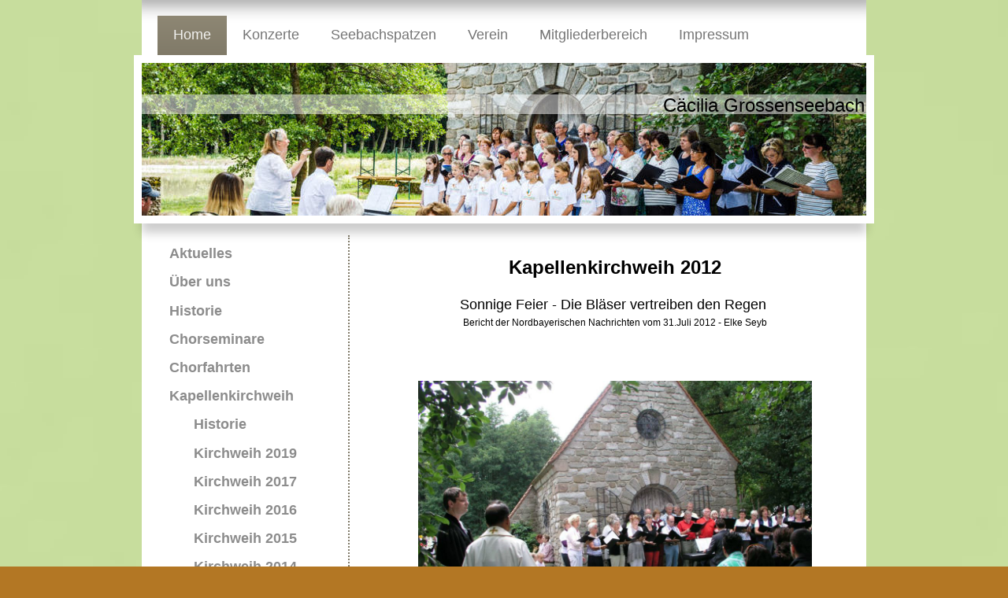

--- FILE ---
content_type: text/html; charset=UTF-8
request_url: https://www.caecilia-grossenseebach.de/home/kapellenkirchweih/kirchweih-2012/
body_size: 9838
content:
<!DOCTYPE html>
<html lang="de"  ><head prefix="og: http://ogp.me/ns# fb: http://ogp.me/ns/fb# business: http://ogp.me/ns/business#">
    <meta http-equiv="Content-Type" content="text/html; charset=utf-8"/>
    <meta name="generator" content="IONOS MyWebsite"/>
        
    <link rel="dns-prefetch" href="//cdn.website-start.de/"/>
    <link rel="dns-prefetch" href="//107.mod.mywebsite-editor.com"/>
    <link rel="dns-prefetch" href="https://107.sb.mywebsite-editor.com/"/>
    <link rel="shortcut icon" href="https://www.caecilia-grossenseebach.de/s/misc/favicon.png?1570248992"/>
        <title>Cäcilia Gesangsverein e.V. - Kirchweih 2012</title>
    <style type="text/css">@media screen and (max-device-width: 1024px) {.diyw a.switchViewWeb {display: inline !important;}}</style>
    <style type="text/css">@media screen and (min-device-width: 1024px) {
            .mediumScreenDisabled { display:block }
            .smallScreenDisabled { display:block }
        }
        @media screen and (max-device-width: 1024px) { .mediumScreenDisabled { display:none } }
        @media screen and (max-device-width: 568px) { .smallScreenDisabled { display:none } }
                @media screen and (min-width: 1024px) {
            .mobilepreview .mediumScreenDisabled { display:block }
            .mobilepreview .smallScreenDisabled { display:block }
        }
        @media screen and (max-width: 1024px) { .mobilepreview .mediumScreenDisabled { display:none } }
        @media screen and (max-width: 568px) { .mobilepreview .smallScreenDisabled { display:none } }</style>
    <meta name="viewport" content="width=device-width, initial-scale=1, maximum-scale=1, minimal-ui"/>

<meta name="format-detection" content="telephone=no"/>
        <meta name="keywords" content="Chor,   Musik,   Singen,   Proben"/>
            <meta name="description" content="Kapellenkirchweih 2012"/>
            <meta name="robots" content="index,follow"/>
        <link href="//cdn.website-start.de/templates/2055/style.css?1763478093678" rel="stylesheet" type="text/css"/>
    <link href="https://www.caecilia-grossenseebach.de/s/style/theming.css?1705935125" rel="stylesheet" type="text/css"/>
    <link href="//cdn.website-start.de/app/cdn/min/group/web.css?1763478093678" rel="stylesheet" type="text/css"/>
<link href="//cdn.website-start.de/app/cdn/min/moduleserver/css/de_DE/common,shoppingbasket?1763478093678" rel="stylesheet" type="text/css"/>
    <link href="//cdn.website-start.de/app/cdn/min/group/mobilenavigation.css?1763478093678" rel="stylesheet" type="text/css"/>
    <link href="https://107.sb.mywebsite-editor.com/app/logstate2-css.php?site=338149181&amp;t=1768722982" rel="stylesheet" type="text/css"/>

<script type="text/javascript">
    /* <![CDATA[ */
var stagingMode = '';
    /* ]]> */
</script>
<script src="https://107.sb.mywebsite-editor.com/app/logstate-js.php?site=338149181&amp;t=1768722982"></script>

    <link href="//cdn.website-start.de/templates/2055/print.css?1763478093678" rel="stylesheet" media="print" type="text/css"/>
    <script type="text/javascript">
    /* <![CDATA[ */
    var systemurl = 'https://107.sb.mywebsite-editor.com/';
    var webPath = '/';
    var proxyName = '';
    var webServerName = 'www.caecilia-grossenseebach.de';
    var sslServerUrl = 'https://www.caecilia-grossenseebach.de';
    var nonSslServerUrl = 'http://www.caecilia-grossenseebach.de';
    var webserverProtocol = 'http://';
    var nghScriptsUrlPrefix = '//107.mod.mywebsite-editor.com';
    var sessionNamespace = 'DIY_SB';
    var jimdoData = {
        cdnUrl:  '//cdn.website-start.de/',
        messages: {
            lightBox: {
    image : 'Bild',
    of: 'von'
}

        },
        isTrial: 0,
        pageId: 418915    };
    var script_basisID = "338149181";

    diy = window.diy || {};
    diy.web = diy.web || {};

        diy.web.jsBaseUrl = "//cdn.website-start.de/s/build/";

    diy.context = diy.context || {};
    diy.context.type = diy.context.type || 'web';
    /* ]]> */
</script>

<script type="text/javascript" src="//cdn.website-start.de/app/cdn/min/group/web.js?1763478093678" crossorigin="anonymous"></script><script type="text/javascript" src="//cdn.website-start.de/s/build/web.bundle.js?1763478093678" crossorigin="anonymous"></script><script type="text/javascript" src="//cdn.website-start.de/app/cdn/min/group/mobilenavigation.js?1763478093678" crossorigin="anonymous"></script><script src="//cdn.website-start.de/app/cdn/min/moduleserver/js/de_DE/common,shoppingbasket?1763478093678"></script>
<script type="text/javascript" src="https://cdn.website-start.de/proxy/apps/static/resource/dependencies/"></script><script type="text/javascript">
                    if (typeof require !== 'undefined') {
                        require.config({
                            waitSeconds : 10,
                            baseUrl : 'https://cdn.website-start.de/proxy/apps/static/js/'
                        });
                    }
                </script><script type="text/javascript" src="//cdn.website-start.de/app/cdn/min/group/pfcsupport.js?1763478093678" crossorigin="anonymous"></script>    <meta property="og:type" content="business.business"/>
    <meta property="og:url" content="https://www.caecilia-grossenseebach.de/home/kapellenkirchweih/kirchweih-2012/"/>
    <meta property="og:title" content="Cäcilia Gesangsverein e.V. - Kirchweih 2012"/>
            <meta property="og:description" content="Kapellenkirchweih 2012"/>
                <meta property="og:image" content="https://www.caecilia-grossenseebach.de/s/img/emotionheader27262303.jpg"/>
        <meta property="business:contact_data:country_name" content="Deutschland"/>
    <meta property="business:contact_data:street_address" content="Föhrenweg 16"/>
    <meta property="business:contact_data:locality" content="Großenseebach"/>
    <meta property="business:contact_data:region" content="300"/>
    <meta property="business:contact_data:email" content="ortrud.guenther@web.de"/>
    <meta property="business:contact_data:postal_code" content="91091"/>
    <meta property="business:contact_data:phone_number" content=" 917"/>
    
    
</head>


<body class="body diyBgActive  cc-pagemode-default diyfeSidebarLeft diy-market-de_DE" data-pageid="418915" id="page-418915">
    
    <div class="diyw">
        <div class="diyweb">
	<div class="diyfeMobileNav">
		
<nav id="diyfeMobileNav" class="diyfeCA diyfeCA2" role="navigation">
    <a title="Navigation aufklappen/zuklappen">Navigation aufklappen/zuklappen</a>
    <ul class="mainNav1"><li class="parent hasSubNavigation"><a data-page-id="287351" href="https://www.caecilia-grossenseebach.de/" class="parent level_1"><span>Home</span></a><span class="diyfeDropDownSubOpener">&nbsp;</span><div class="diyfeDropDownSubList diyfeCA diyfeCA3"><ul class="mainNav2"><li class=" hasSubNavigation"><a data-page-id="296042" href="https://www.caecilia-grossenseebach.de/home/aktuelles/" class=" level_2"><span>Aktuelles</span></a></li><li class=" hasSubNavigation"><a data-page-id="292760" href="https://www.caecilia-grossenseebach.de/home/über-uns/" class=" level_2"><span>Über uns</span></a></li><li class=" hasSubNavigation"><a data-page-id="292803" href="https://www.caecilia-grossenseebach.de/home/historie/" class=" level_2"><span>Historie</span></a><div class="diyfeDropDownSubList diyfeCA diyfeCA3"><ul class="mainNav3"></ul></div></li><li class=" hasSubNavigation"><a data-page-id="293412" href="https://www.caecilia-grossenseebach.de/home/chorseminare/" class=" level_2"><span>Chorseminare</span></a><span class="diyfeDropDownSubOpener">&nbsp;</span><div class="diyfeDropDownSubList diyfeCA diyfeCA3"><ul class="mainNav3"><li class=" hasSubNavigation"><a data-page-id="699507" href="https://www.caecilia-grossenseebach.de/home/chorseminare/2019/" class=" level_3"><span>2019</span></a></li><li class=" hasSubNavigation"><a data-page-id="699510" href="https://www.caecilia-grossenseebach.de/home/chorseminare/2016/" class=" level_3"><span>2016</span></a></li><li class=" hasSubNavigation"><a data-page-id="570409" href="https://www.caecilia-grossenseebach.de/home/chorseminare/2015/" class=" level_3"><span>2015</span></a></li><li class=" hasSubNavigation"><a data-page-id="418507" href="https://www.caecilia-grossenseebach.de/home/chorseminare/2014/" class=" level_3"><span>2014</span></a></li><li class=" hasSubNavigation"><a data-page-id="299003" href="https://www.caecilia-grossenseebach.de/home/chorseminare/2013/" class=" level_3"><span>2013</span></a></li><li class=" hasSubNavigation"><a data-page-id="299031" href="https://www.caecilia-grossenseebach.de/home/chorseminare/2012/" class=" level_3"><span>2012</span></a></li><li class=" hasSubNavigation"><a data-page-id="299032" href="https://www.caecilia-grossenseebach.de/home/chorseminare/2010/" class=" level_3"><span>2010</span></a></li><li class=" hasSubNavigation"><a data-page-id="299038" href="https://www.caecilia-grossenseebach.de/home/chorseminare/2009/" class=" level_3"><span>2009</span></a></li><li class=" hasSubNavigation"><a data-page-id="299043" href="https://www.caecilia-grossenseebach.de/home/chorseminare/2007/" class=" level_3"><span>2007</span></a></li><li class=" hasSubNavigation"><a data-page-id="299050" href="https://www.caecilia-grossenseebach.de/home/chorseminare/2006/" class=" level_3"><span>2006</span></a></li></ul></div></li><li class=" hasSubNavigation"><a data-page-id="293413" href="https://www.caecilia-grossenseebach.de/home/chorfahrten/" class=" level_2"><span>Chorfahrten</span></a><span class="diyfeDropDownSubOpener">&nbsp;</span><div class="diyfeDropDownSubList diyfeCA diyfeCA3"><ul class="mainNav3"><li class=" hasSubNavigation"><a data-page-id="739163" href="https://www.caecilia-grossenseebach.de/home/chorfahrten/nürnberg-2025/" class=" level_3"><span>Nürnberg 2025</span></a></li><li class=" hasSubNavigation"><a data-page-id="700736" href="https://www.caecilia-grossenseebach.de/home/chorfahrten/cadolzburg-2019/" class=" level_3"><span>Cadolzburg 2019</span></a></li><li class=" hasSubNavigation"><a data-page-id="683831" href="https://www.caecilia-grossenseebach.de/home/chorfahrten/dinkelsbühl-2018/" class=" level_3"><span>Dinkelsbühl 2018</span></a></li><li class=" hasSubNavigation"><a data-page-id="615745" href="https://www.caecilia-grossenseebach.de/home/chorfahrten/fulda-2017/" class=" level_3"><span>Fulda 2017</span></a></li><li class=" hasSubNavigation"><a data-page-id="596639" href="https://www.caecilia-grossenseebach.de/home/chorfahrten/weißenohe-2016/" class=" level_3"><span>Weißenohe 2016</span></a></li><li class=" hasSubNavigation"><a data-page-id="458043" href="https://www.caecilia-grossenseebach.de/home/chorfahrten/coburg-2015/" class=" level_3"><span>Coburg 2015</span></a></li><li class=" hasSubNavigation"><a data-page-id="418513" href="https://www.caecilia-grossenseebach.de/home/chorfahrten/würzburg-2014/" class=" level_3"><span>Würzburg 2014</span></a></li><li class=" hasSubNavigation"><a data-page-id="418514" href="https://www.caecilia-grossenseebach.de/home/chorfahrten/dresden-2013/" class=" level_3"><span>Dresden 2013</span></a></li><li class=" hasSubNavigation"><a data-page-id="421722" href="https://www.caecilia-grossenseebach.de/home/chorfahrten/zeil-a-main-2012/" class=" level_3"><span>Zeil a. Main 2012</span></a></li><li class=" hasSubNavigation"><a data-page-id="422302" href="https://www.caecilia-grossenseebach.de/home/chorfahrten/berlin-2011/" class=" level_3"><span>Berlin 2011</span></a></li><li class=" hasSubNavigation"><a data-page-id="480496" href="https://www.caecilia-grossenseebach.de/home/chorfahrten/weimar-2010/" class=" level_3"><span>Weimar 2010</span></a></li><li class=" hasSubNavigation"><a data-page-id="480501" href="https://www.caecilia-grossenseebach.de/home/chorfahrten/sanspareil-2008/" class=" level_3"><span>Sanspareil 2008</span></a></li><li class=" hasSubNavigation"><a data-page-id="480503" href="https://www.caecilia-grossenseebach.de/home/chorfahrten/verona-2006/" class=" level_3"><span>Verona 2006</span></a></li><li class=" hasSubNavigation"><a data-page-id="480504" href="https://www.caecilia-grossenseebach.de/home/chorfahrten/erfurt-2005/" class=" level_3"><span>Erfurt 2005</span></a></li></ul></div></li><li class="parent hasSubNavigation"><a data-page-id="293415" href="https://www.caecilia-grossenseebach.de/home/kapellenkirchweih/" class="parent level_2"><span>Kapellenkirchweih</span></a><span class="diyfeDropDownSubOpener">&nbsp;</span><div class="diyfeDropDownSubList diyfeCA diyfeCA3"><ul class="mainNav3"><li class=" hasSubNavigation"><a data-page-id="310925" href="https://www.caecilia-grossenseebach.de/home/kapellenkirchweih/historie/" class=" level_3"><span>Historie</span></a></li><li class=" hasSubNavigation"><a data-page-id="702786" href="https://www.caecilia-grossenseebach.de/home/kapellenkirchweih/kirchweih-2019/" class=" level_3"><span>Kirchweih 2019</span></a></li><li class=" hasSubNavigation"><a data-page-id="664512" href="https://www.caecilia-grossenseebach.de/home/kapellenkirchweih/kirchweih-2017/" class=" level_3"><span>Kirchweih 2017</span></a></li><li class=" hasSubNavigation"><a data-page-id="594474" href="https://www.caecilia-grossenseebach.de/home/kapellenkirchweih/kirchweih-2016/" class=" level_3"><span>Kirchweih 2016</span></a></li><li class=" hasSubNavigation"><a data-page-id="458200" href="https://www.caecilia-grossenseebach.de/home/kapellenkirchweih/kirchweih-2015/" class=" level_3"><span>Kirchweih 2015</span></a></li><li class=" hasSubNavigation"><a data-page-id="312157" href="https://www.caecilia-grossenseebach.de/home/kapellenkirchweih/kirchweih-2014/" class=" level_3"><span>Kirchweih 2014</span></a></li><li class=" hasSubNavigation"><a data-page-id="312208" href="https://www.caecilia-grossenseebach.de/home/kapellenkirchweih/kirchweih-2013/" class=" level_3"><span>Kirchweih 2013</span></a></li><li class="current hasSubNavigation"><a data-page-id="418915" href="https://www.caecilia-grossenseebach.de/home/kapellenkirchweih/kirchweih-2012/" class="current level_3"><span>Kirchweih 2012</span></a></li></ul></div></li><li class=" hasSubNavigation"><a data-page-id="307199" href="https://www.caecilia-grossenseebach.de/home/kontakt/" class=" level_2"><span>Kontakt</span></a></li></ul></div></li><li class=" hasSubNavigation"><a data-page-id="287781" href="https://www.caecilia-grossenseebach.de/konzerte/" class=" level_1"><span>Konzerte</span></a><span class="diyfeDropDownSubOpener">&nbsp;</span><div class="diyfeDropDownSubList diyfeCA diyfeCA3"><ul class="mainNav2"><li class=" hasSubNavigation"><a data-page-id="739166" href="https://www.caecilia-grossenseebach.de/konzerte/konzerte-2025/" class=" level_2"><span>Konzerte 2025</span></a></li><li class=" hasSubNavigation"><a data-page-id="734897" href="https://www.caecilia-grossenseebach.de/konzerte/konzerte-2024/" class=" level_2"><span>Konzerte 2024</span></a><span class="diyfeDropDownSubOpener">&nbsp;</span><div class="diyfeDropDownSubList diyfeCA diyfeCA3"><ul class="mainNav3"><li class=" hasSubNavigation"><a data-page-id="734898" href="https://www.caecilia-grossenseebach.de/konzerte/konzerte-2024/frühjahr/" class=" level_3"><span>Frühjahr</span></a></li><li class=" hasSubNavigation"><a data-page-id="735223" href="https://www.caecilia-grossenseebach.de/konzerte/konzerte-2024/hannberg/" class=" level_3"><span>Hannberg</span></a></li><li class=" hasSubNavigation"><a data-page-id="734963" href="https://www.caecilia-grossenseebach.de/konzerte/konzerte-2024/nacht-der-chöre/" class=" level_3"><span>Nacht der Chöre</span></a></li><li class=" hasSubNavigation"><a data-page-id="735224" href="https://www.caecilia-grossenseebach.de/konzerte/konzerte-2024/weihnachten/" class=" level_3"><span>Weihnachten</span></a></li></ul></div></li><li class=" hasSubNavigation"><a data-page-id="731671" href="https://www.caecilia-grossenseebach.de/konzerte/konzerte-2023/" class=" level_2"><span>Konzerte 2023</span></a><span class="diyfeDropDownSubOpener">&nbsp;</span><div class="diyfeDropDownSubList diyfeCA diyfeCA3"><ul class="mainNav3"><li class=" hasSubNavigation"><a data-page-id="733097" href="https://www.caecilia-grossenseebach.de/konzerte/konzerte-2023/weihnachten/" class=" level_3"><span>Weihnachten</span></a></li><li class=" hasSubNavigation"><a data-page-id="732671" href="https://www.caecilia-grossenseebach.de/konzerte/konzerte-2023/jubiläum/" class=" level_3"><span>Jubiläum</span></a></li><li class=" hasSubNavigation"><a data-page-id="731672" href="https://www.caecilia-grossenseebach.de/konzerte/konzerte-2023/freies-singen/" class=" level_3"><span>Freies Singen</span></a></li></ul></div></li><li class=" hasSubNavigation"><a data-page-id="729412" href="https://www.caecilia-grossenseebach.de/konzerte/konzerte-2022/" class=" level_2"><span>Konzerte 2022</span></a><span class="diyfeDropDownSubOpener">&nbsp;</span><div class="diyfeDropDownSubList diyfeCA diyfeCA3"><ul class="mainNav3"><li class=" hasSubNavigation"><a data-page-id="729413" href="https://www.caecilia-grossenseebach.de/konzerte/konzerte-2022/peacemakers/" class=" level_3"><span>Peacemakers</span></a></li><li class=" hasSubNavigation"><a data-page-id="729414" href="https://www.caecilia-grossenseebach.de/konzerte/konzerte-2022/adventssingen/" class=" level_3"><span>Adventssingen</span></a></li></ul></div></li><li class=" hasSubNavigation"><a data-page-id="705904" href="https://www.caecilia-grossenseebach.de/konzerte/konzert-2019/" class=" level_2"><span>Konzert 2019</span></a></li><li class=" hasSubNavigation"><a data-page-id="695088" href="https://www.caecilia-grossenseebach.de/konzerte/konzerte-2018/" class=" level_2"><span>Konzerte 2018</span></a><div class="diyfeDropDownSubList diyfeCA diyfeCA3"><ul class="mainNav3"></ul></div></li><li class=" hasSubNavigation"><a data-page-id="670939" href="https://www.caecilia-grossenseebach.de/konzerte/konzerte-2017/" class=" level_2"><span>Konzerte 2017</span></a><div class="diyfeDropDownSubList diyfeCA diyfeCA3"><ul class="mainNav3"></ul></div></li><li class=" hasSubNavigation"><a data-page-id="479750" href="https://www.caecilia-grossenseebach.de/konzerte/konzerte-2016/" class=" level_2"><span>Konzerte 2016</span></a><div class="diyfeDropDownSubList diyfeCA diyfeCA3"><ul class="mainNav3"></ul></div></li><li class=" hasSubNavigation"><a data-page-id="437341" href="https://www.caecilia-grossenseebach.de/konzerte/konzerte-2015/" class=" level_2"><span>Konzerte 2015</span></a><span class="diyfeDropDownSubOpener">&nbsp;</span><div class="diyfeDropDownSubList diyfeCA diyfeCA3"><ul class="mainNav3"><li class=" hasSubNavigation"><a data-page-id="518511" href="https://www.caecilia-grossenseebach.de/konzerte/konzerte-2015/weihnachten/" class=" level_3"><span>Weihnachten</span></a></li><li class=" hasSubNavigation"><a data-page-id="437343" href="https://www.caecilia-grossenseebach.de/konzerte/konzerte-2015/schubert-messe/" class=" level_3"><span>Schubert Messe</span></a></li></ul></div></li><li class=" hasSubNavigation"><a data-page-id="293640" href="https://www.caecilia-grossenseebach.de/konzerte/konzerte-2014/" class=" level_2"><span>Konzerte 2014</span></a><span class="diyfeDropDownSubOpener">&nbsp;</span><div class="diyfeDropDownSubList diyfeCA diyfeCA3"><ul class="mainNav3"><li class=" hasSubNavigation"><a data-page-id="293664" href="https://www.caecilia-grossenseebach.de/konzerte/konzerte-2014/jenkins-requiem/" class=" level_3"><span>Jenkins Requiem</span></a></li><li class=" hasSubNavigation"><a data-page-id="299797" href="https://www.caecilia-grossenseebach.de/konzerte/konzerte-2014/musikalischer-gottesdienst/" class=" level_3"><span>Musikalischer Gottesdienst</span></a></li></ul></div></li><li class=" hasSubNavigation"><a data-page-id="292434" href="https://www.caecilia-grossenseebach.de/konzerte/konzerte-2013/" class=" level_2"><span>Konzerte 2013</span></a></li><li class=" hasSubNavigation"><a data-page-id="293707" href="https://www.caecilia-grossenseebach.de/konzerte/konzerte-2012/" class=" level_2"><span>Konzerte 2012</span></a><span class="diyfeDropDownSubOpener">&nbsp;</span><div class="diyfeDropDownSubList diyfeCA diyfeCA3"><ul class="mainNav3"><li class=" hasSubNavigation"><a data-page-id="297013" href="https://www.caecilia-grossenseebach.de/konzerte/konzerte-2012/benefizkonzert/" class=" level_3"><span>Benefizkonzert</span></a></li><li class=" hasSubNavigation"><a data-page-id="297014" href="https://www.caecilia-grossenseebach.de/konzerte/konzerte-2012/20-jahre-eu/" class=" level_3"><span>20 Jahre EU</span></a></li><li class=" hasSubNavigation"><a data-page-id="297017" href="https://www.caecilia-grossenseebach.de/konzerte/konzerte-2012/klassik-bis-pop/" class=" level_3"><span>Klassik bis Pop</span></a></li><li class=" hasSubNavigation"><a data-page-id="296984" href="https://www.caecilia-grossenseebach.de/konzerte/konzerte-2012/leistungschor/" class=" level_3"><span>Leistungschor</span></a></li></ul></div></li><li class=" hasSubNavigation"><a data-page-id="294303" href="https://www.caecilia-grossenseebach.de/konzerte/konzerte-2011/" class=" level_2"><span>Konzerte 2011</span></a><span class="diyfeDropDownSubOpener">&nbsp;</span><div class="diyfeDropDownSubList diyfeCA diyfeCA3"><ul class="mainNav3"><li class=" hasSubNavigation"><a data-page-id="482807" href="https://www.caecilia-grossenseebach.de/konzerte/konzerte-2011/sommerfest-fidelia/" class=" level_3"><span>Sommerfest Fidelia</span></a></li><li class=" hasSubNavigation"><a data-page-id="482808" href="https://www.caecilia-grossenseebach.de/konzerte/konzerte-2011/landkreis-singen/" class=" level_3"><span>Landkreis - Singen</span></a></li><li class=" hasSubNavigation"><a data-page-id="482810" href="https://www.caecilia-grossenseebach.de/konzerte/konzerte-2011/weihnachten/" class=" level_3"><span>Weihnachten</span></a></li></ul></div></li><li class=" hasSubNavigation"><a data-page-id="294304" href="https://www.caecilia-grossenseebach.de/konzerte/konzerte-2010/" class=" level_2"><span>Konzerte 2010</span></a><span class="diyfeDropDownSubOpener">&nbsp;</span><div class="diyfeDropDownSubList diyfeCA diyfeCA3"><ul class="mainNav3"><li class=" hasSubNavigation"><a data-page-id="482629" href="https://www.caecilia-grossenseebach.de/konzerte/konzerte-2010/jubiläum-2010/" class=" level_3"><span>Jubiläum 2010</span></a></li><li class=" hasSubNavigation"><a data-page-id="482630" href="https://www.caecilia-grossenseebach.de/konzerte/konzerte-2010/weihnachten/" class=" level_3"><span>Weihnachten</span></a></li></ul></div></li><li class=" hasSubNavigation"><a data-page-id="571416" href="https://www.caecilia-grossenseebach.de/konzerte/konzerte-2009/" class=" level_2"><span>Konzerte 2009</span></a><span class="diyfeDropDownSubOpener">&nbsp;</span><div class="diyfeDropDownSubList diyfeCA diyfeCA3"><ul class="mainNav3"><li class=" hasSubNavigation"><a data-page-id="571417" href="https://www.caecilia-grossenseebach.de/konzerte/konzerte-2009/landkreis-singen/" class=" level_3"><span>Landkreis - Singen</span></a></li><li class=" hasSubNavigation"><a data-page-id="571449" href="https://www.caecilia-grossenseebach.de/konzerte/konzerte-2009/weihnachten/" class=" level_3"><span>Weihnachten</span></a></li></ul></div></li><li class=" hasSubNavigation"><a data-page-id="571455" href="https://www.caecilia-grossenseebach.de/konzerte/konzerte-2008/" class=" level_2"><span>Konzerte 2008</span></a><span class="diyfeDropDownSubOpener">&nbsp;</span><div class="diyfeDropDownSubList diyfeCA diyfeCA3"><ul class="mainNav3"><li class=" hasSubNavigation"><a data-page-id="571456" href="https://www.caecilia-grossenseebach.de/konzerte/konzerte-2008/geistliches-konzert/" class=" level_3"><span>Geistliches Konzert</span></a></li><li class=" hasSubNavigation"><a data-page-id="571457" href="https://www.caecilia-grossenseebach.de/konzerte/konzerte-2008/sommerfest-fidelia/" class=" level_3"><span>Sommerfest Fidelia</span></a></li><li class=" hasSubNavigation"><a data-page-id="571458" href="https://www.caecilia-grossenseebach.de/konzerte/konzerte-2008/weihnachten/" class=" level_3"><span>Weihnachten</span></a></li></ul></div></li><li class=" hasSubNavigation"><a data-page-id="571491" href="https://www.caecilia-grossenseebach.de/konzerte/konzerte-2007/" class=" level_2"><span>Konzerte 2007</span></a></li><li class=" hasSubNavigation"><a data-page-id="571536" href="https://www.caecilia-grossenseebach.de/konzerte/konzerte-2006/" class=" level_2"><span>Konzerte 2006</span></a><span class="diyfeDropDownSubOpener">&nbsp;</span><div class="diyfeDropDownSubList diyfeCA diyfeCA3"><ul class="mainNav3"><li class=" hasSubNavigation"><a data-page-id="571564" href="https://www.caecilia-grossenseebach.de/konzerte/konzerte-2006/frühling/" class=" level_3"><span>Frühling</span></a></li><li class=" hasSubNavigation"><a data-page-id="571565" href="https://www.caecilia-grossenseebach.de/konzerte/konzerte-2006/mozart/" class=" level_3"><span>Mozart</span></a></li><li class=" hasSubNavigation"><a data-page-id="571566" href="https://www.caecilia-grossenseebach.de/konzerte/konzerte-2006/advent/" class=" level_3"><span>Advent</span></a></li></ul></div></li><li class=" hasSubNavigation"><a data-page-id="571585" href="https://www.caecilia-grossenseebach.de/konzerte/konzerte-2005/" class=" level_2"><span>Konzerte 2005</span></a></li><li class=" hasSubNavigation"><a data-page-id="571590" href="https://www.caecilia-grossenseebach.de/konzerte/konzerte-1994-2004/" class=" level_2"><span>Konzerte        1994-2004</span></a><span class="diyfeDropDownSubOpener">&nbsp;</span><div class="diyfeDropDownSubList diyfeCA diyfeCA3"><ul class="mainNav3"><li class=" hasSubNavigation"><a data-page-id="571591" href="https://www.caecilia-grossenseebach.de/konzerte/konzerte-1994-2004/jubiläum-1996/" class=" level_3"><span>Jubiläum 1996</span></a></li></ul></div></li></ul></div></li><li class=" hasSubNavigation"><a data-page-id="287787" href="https://www.caecilia-grossenseebach.de/seebachspatzen/" class=" level_1"><span>Seebachspatzen</span></a><span class="diyfeDropDownSubOpener">&nbsp;</span><div class="diyfeDropDownSubList diyfeCA diyfeCA3"><ul class="mainNav2"><li class=" hasSubNavigation"><a data-page-id="291514" href="https://www.caecilia-grossenseebach.de/seebachspatzen/über-uns/" class=" level_2"><span>Über uns</span></a></li><li class=" hasSubNavigation"><a data-page-id="292523" href="https://www.caecilia-grossenseebach.de/seebachspatzen/termine/" class=" level_2"><span>Termine</span></a></li><li class=" hasSubNavigation"><a data-page-id="292547" href="https://www.caecilia-grossenseebach.de/seebachspatzen/unsere-konzerte/" class=" level_2"><span>Unsere Konzerte</span></a><span class="diyfeDropDownSubOpener">&nbsp;</span><div class="diyfeDropDownSubList diyfeCA diyfeCA3"><ul class="mainNav3"><li class=" hasSubNavigation"><a data-page-id="737188" href="https://www.caecilia-grossenseebach.de/seebachspatzen/unsere-konzerte/2024/" class=" level_3"><span>2024</span></a></li><li class=" hasSubNavigation"><a data-page-id="731674" href="https://www.caecilia-grossenseebach.de/seebachspatzen/unsere-konzerte/2023/" class=" level_3"><span>2023</span></a></li><li class=" hasSubNavigation"><a data-page-id="728392" href="https://www.caecilia-grossenseebach.de/seebachspatzen/unsere-konzerte/2022/" class=" level_3"><span>2022</span></a></li><li class=" hasSubNavigation"><a data-page-id="707574" href="https://www.caecilia-grossenseebach.de/seebachspatzen/unsere-konzerte/2019/" class=" level_3"><span>2019</span></a></li><li class=" hasSubNavigation"><a data-page-id="691597" href="https://www.caecilia-grossenseebach.de/seebachspatzen/unsere-konzerte/2018/" class=" level_3"><span>2018</span></a></li><li class=" hasSubNavigation"><a data-page-id="664514" href="https://www.caecilia-grossenseebach.de/seebachspatzen/unsere-konzerte/2017/" class=" level_3"><span>2017</span></a></li><li class=" hasSubNavigation"><a data-page-id="582164" href="https://www.caecilia-grossenseebach.de/seebachspatzen/unsere-konzerte/2016/" class=" level_3"><span>2016</span></a></li><li class=" hasSubNavigation"><a data-page-id="457254" href="https://www.caecilia-grossenseebach.de/seebachspatzen/unsere-konzerte/2015/" class=" level_3"><span>2015</span></a></li><li class=" hasSubNavigation"><a data-page-id="300259" href="https://www.caecilia-grossenseebach.de/seebachspatzen/unsere-konzerte/2014/" class=" level_3"><span>2014</span></a></li><li class=" hasSubNavigation"><a data-page-id="293714" href="https://www.caecilia-grossenseebach.de/seebachspatzen/unsere-konzerte/2013/" class=" level_3"><span>2013</span></a></li></ul></div></li><li class=" hasSubNavigation"><a data-page-id="312760" href="https://www.caecilia-grossenseebach.de/seebachspatzen/kontakt/" class=" level_2"><span>Kontakt</span></a></li></ul></div></li><li class=" hasSubNavigation"><a data-page-id="287788" href="https://www.caecilia-grossenseebach.de/verein/" class=" level_1"><span>Verein</span></a><span class="diyfeDropDownSubOpener">&nbsp;</span><div class="diyfeDropDownSubList diyfeCA diyfeCA3"><ul class="mainNav2"><li class=" hasSubNavigation"><a data-page-id="292804" href="https://www.caecilia-grossenseebach.de/verein/mitglieder/" class=" level_2"><span>Mitglieder</span></a></li><li class=" hasSubNavigation"><a data-page-id="297907" href="https://www.caecilia-grossenseebach.de/verein/mitgliedsbeitrag/" class=" level_2"><span>Mitgliedsbeitrag</span></a></li><li class=" hasSubNavigation"><a data-page-id="739160" href="https://www.caecilia-grossenseebach.de/verein/h-versammlung/" class=" level_2"><span>H.versammlung</span></a></li><li class=" hasSubNavigation"><a data-page-id="717025" href="https://www.caecilia-grossenseebach.de/verein/zelter-plakette/" class=" level_2"><span>Zelter Plakette</span></a></li><li class=" hasSubNavigation"><a data-page-id="717240" href="https://www.caecilia-grossenseebach.de/verein/100-jahre-zeitung/" class=" level_2"><span>100 Jahre Zeitung</span></a></li><li class=" hasSubNavigation"><a data-page-id="296083" href="https://www.caecilia-grossenseebach.de/verein/kontakt/" class=" level_2"><span>Kontakt</span></a></li></ul></div></li><li class=" hasSubNavigation"><a data-page-id="287789" href="https://www.caecilia-grossenseebach.de/mitgliederbereich/" class=" level_1"><span>Mitgliederbereich</span></a><span class="diyfeDropDownSubOpener">&nbsp;</span><div class="diyfeDropDownSubList diyfeCA diyfeCA3"><ul class="mainNav2"><li class=" hasSubNavigation"><a data-page-id="422231" href="https://www.caecilia-grossenseebach.de/mitgliederbereich/chorwochenende-bilder/" class=" level_2"><span>Chorwochenende Bilder</span></a><div class="diyfeDropDownSubList diyfeCA diyfeCA3"><ul class="mainNav3"></ul></div></li><li class=" hasSubNavigation"><a data-page-id="292827" href="https://www.caecilia-grossenseebach.de/mitgliederbereich/chorfahrten-bilder/" class=" level_2"><span>Chorfahrten Bilder</span></a><div class="diyfeDropDownSubList diyfeCA diyfeCA3"><ul class="mainNav3"></ul></div></li><li class=" hasSubNavigation"><a data-page-id="418892" href="https://www.caecilia-grossenseebach.de/mitgliederbereich/feste/" class=" level_2"><span>Feste</span></a><span class="diyfeDropDownSubOpener">&nbsp;</span><div class="diyfeDropDownSubList diyfeCA diyfeCA3"><ul class="mainNav3"><li class=" hasSubNavigation"><a data-page-id="613547" href="https://www.caecilia-grossenseebach.de/mitgliederbereich/feste/weihnachten-2016/" class=" level_3"><span>Weihnachten 2016</span></a></li><li class=" hasSubNavigation"><a data-page-id="613550" href="https://www.caecilia-grossenseebach.de/mitgliederbereich/feste/weihnachten-2014/" class=" level_3"><span>Weihnachten 2014</span></a></li></ul></div></li><li class=" hasSubNavigation"><a data-page-id="738358" href="https://www.caecilia-grossenseebach.de/mitgliederbereich/jhv-s/" class=" level_2"><span>JHV´s</span></a><span class="diyfeDropDownSubOpener">&nbsp;</span><div class="diyfeDropDownSubList diyfeCA diyfeCA3"><ul class="mainNav3"><li class=" hasSubNavigation"><a data-page-id="311178" href="https://www.caecilia-grossenseebach.de/mitgliederbereich/jhv-s/jhv-2006/" class=" level_3"><span>JHV 2006</span></a></li><li class=" hasSubNavigation"><a data-page-id="311130" href="https://www.caecilia-grossenseebach.de/mitgliederbereich/jhv-s/jhv-2007/" class=" level_3"><span>JHV 2007</span></a></li><li class=" hasSubNavigation"><a data-page-id="311070" href="https://www.caecilia-grossenseebach.de/mitgliederbereich/jhv-s/jhv-2008/" class=" level_3"><span>JHV 2008</span></a></li><li class=" hasSubNavigation"><a data-page-id="311002" href="https://www.caecilia-grossenseebach.de/mitgliederbereich/jhv-s/jhv-2009/" class=" level_3"><span>JHV 2009</span></a></li><li class=" hasSubNavigation"><a data-page-id="310935" href="https://www.caecilia-grossenseebach.de/mitgliederbereich/jhv-s/jhv-2010/" class=" level_3"><span>JHV 2010</span></a></li><li class=" hasSubNavigation"><a data-page-id="310845" href="https://www.caecilia-grossenseebach.de/mitgliederbereich/jhv-s/jhv-2011/" class=" level_3"><span>JHV 2011</span></a></li><li class=" hasSubNavigation"><a data-page-id="310804" href="https://www.caecilia-grossenseebach.de/mitgliederbereich/jhv-s/jhv-2012/" class=" level_3"><span>JHV 2012</span></a></li><li class=" hasSubNavigation"><a data-page-id="310772" href="https://www.caecilia-grossenseebach.de/mitgliederbereich/jhv-s/jhv-2013/" class=" level_3"><span>JHV 2013</span></a></li><li class=" hasSubNavigation"><a data-page-id="397765" href="https://www.caecilia-grossenseebach.de/mitgliederbereich/jhv-s/jhv-2014/" class=" level_3"><span>JHV 2014</span></a></li><li class=" hasSubNavigation"><a data-page-id="397745" href="https://www.caecilia-grossenseebach.de/mitgliederbereich/jhv-s/jhv-2015/" class=" level_3"><span>JHV 2015</span></a></li><li class=" hasSubNavigation"><a data-page-id="547015" href="https://www.caecilia-grossenseebach.de/mitgliederbereich/jhv-s/jhv-2016/" class=" level_3"><span>JHV 2016</span></a></li><li class=" hasSubNavigation"><a data-page-id="613408" href="https://www.caecilia-grossenseebach.de/mitgliederbereich/jhv-s/jhv-2017/" class=" level_3"><span>JHV 2017</span></a></li><li class=" hasSubNavigation"><a data-page-id="678150" href="https://www.caecilia-grossenseebach.de/mitgliederbereich/jhv-s/jhv-2018/" class=" level_3"><span>JHV 2018</span></a></li><li class=" hasSubNavigation"><a data-page-id="697063" href="https://www.caecilia-grossenseebach.de/mitgliederbereich/jhv-s/jhv-2019/" class=" level_3"><span>JHV 2019</span></a></li><li class=" hasSubNavigation"><a data-page-id="726834" href="https://www.caecilia-grossenseebach.de/mitgliederbereich/jhv-s/jhv-2022/" class=" level_3"><span>JHV 2022</span></a></li><li class=" hasSubNavigation"><a data-page-id="731673" href="https://www.caecilia-grossenseebach.de/mitgliederbereich/jhv-s/jhv-2023/" class=" level_3"><span>JHV 2023</span></a></li><li class=" hasSubNavigation"><a data-page-id="739156" href="https://www.caecilia-grossenseebach.de/mitgliederbereich/jhv-s/jhv-2025/" class=" level_3"><span>JHV 2025</span></a></li></ul></div></li></ul></div></li><li class=" hasSubNavigation"><a data-page-id="287354" href="https://www.caecilia-grossenseebach.de/impressum/" class=" level_1"><span>Impressum</span></a></li></ul></nav>
	</div>
	<div class="diywebNav diywebNavMain diywebNav1 diywebNavHorizontal">
		<div class="diywebLiveArea">
			<div class="diywebMainGutter">
				<div class="diyfeGE diyfeCA diyfeCA2">
					<div class="diywebGutter">
						<div class="webnavigation"><ul id="mainNav1" class="mainNav1"><li class="navTopItemGroup_1"><a data-page-id="287351" href="https://www.caecilia-grossenseebach.de/" class="parent level_1"><span>Home</span></a></li><li class="navTopItemGroup_2"><a data-page-id="287781" href="https://www.caecilia-grossenseebach.de/konzerte/" class="level_1"><span>Konzerte</span></a></li><li class="navTopItemGroup_3"><a data-page-id="287787" href="https://www.caecilia-grossenseebach.de/seebachspatzen/" class="level_1"><span>Seebachspatzen</span></a></li><li class="navTopItemGroup_4"><a data-page-id="287788" href="https://www.caecilia-grossenseebach.de/verein/" class="level_1"><span>Verein</span></a></li><li class="navTopItemGroup_5"><a data-page-id="287789" href="https://www.caecilia-grossenseebach.de/mitgliederbereich/" class="level_1"><span>Mitgliederbereich</span></a></li><li class="navTopItemGroup_6"><a data-page-id="287354" href="https://www.caecilia-grossenseebach.de/impressum/" class="level_1"><span>Impressum</span></a></li></ul></div>
					</div>
				</div>
			</div>
		</div>
	</div>
	<div class="diywebEmotionHeader">
		<div class="diywebLiveArea">
			<div class="diywebMainGutter diywebPull">
				<div class="diyfeGE">
					<div class="diywebGutter">
						
<style type="text/css" media="all">
.diyw div#emotion-header {
        max-width: 920px;
        max-height: 194px;
                background: #A0A0A0;
    }

.diyw div#emotion-header-title-bg {
    left: 0%;
    top: 20%;
    width: 100%;
    height: 13%;

    background-color: #FFFFFF;
    opacity: 0.50;
    filter: alpha(opacity = 50);
    }
.diyw img#emotion-header-logo {
    left: 1.00%;
    top: 0.00%;
    background: transparent;
                border: 1px solid #CCCCCC;
        padding: 0px;
                display: none;
    }

.diyw div#emotion-header strong#emotion-header-title {
    left: 20%;
    top: 20%;
    color: #000000;
        font: normal normal 24px/120% Helvetica, 'Helvetica Neue', 'Trebuchet MS', sans-serif;
}

.diyw div#emotion-no-bg-container{
    max-height: 194px;
}

.diyw div#emotion-no-bg-container .emotion-no-bg-height {
    margin-top: 21.09%;
}
</style>
<div id="emotion-header" data-action="loadView" data-params="active" data-imagescount="1">
            <img src="https://www.caecilia-grossenseebach.de/s/img/emotionheader27262303.jpg?1765315371.920px.194px" id="emotion-header-img" alt=""/>
            
        <div id="ehSlideshowPlaceholder">
            <div id="ehSlideShow">
                <div class="slide-container">
                                        <div style="background-color: #A0A0A0">
                            <img src="https://www.caecilia-grossenseebach.de/s/img/emotionheader27262303.jpg?1765315371.920px.194px" alt=""/>
                        </div>
                                    </div>
            </div>
        </div>


        <script type="text/javascript">
        //<![CDATA[
                diy.module.emotionHeader.slideShow.init({ slides: [{"url":"https:\/\/www.caecilia-grossenseebach.de\/s\/img\/emotionheader27262303.jpg?1765315371.920px.194px","image_alt":"","bgColor":"#A0A0A0"}] });
        //]]>
        </script>

    
            
        
            
                  	<div id="emotion-header-title-bg"></div>
    
            <strong id="emotion-header-title" style="text-align: left">Cäcilia Grossenseebach</strong>
                    <div class="notranslate">
                <svg xmlns="http://www.w3.org/2000/svg" version="1.1" id="emotion-header-title-svg" viewBox="0 0 920 194" preserveAspectRatio="xMinYMin meet"><text style="font-family:Helvetica, 'Helvetica Neue', 'Trebuchet MS', sans-serif;font-size:24px;font-style:normal;font-weight:normal;fill:#000000;line-height:1.2em;"><tspan x="0" style="text-anchor: start" dy="0.95em">Cäcilia Grossenseebach</tspan></text></svg>
            </div>
            
    
    <script type="text/javascript">
    //<![CDATA[
    (function ($) {
        function enableSvgTitle() {
                        var titleSvg = $('svg#emotion-header-title-svg'),
                titleHtml = $('#emotion-header-title'),
                emoWidthAbs = 920,
                emoHeightAbs = 194,
                offsetParent,
                titlePosition,
                svgBoxWidth,
                svgBoxHeight;

                        if (titleSvg.length && titleHtml.length) {
                offsetParent = titleHtml.offsetParent();
                titlePosition = titleHtml.position();
                svgBoxWidth = titleHtml.width();
                svgBoxHeight = titleHtml.height();

                                titleSvg.get(0).setAttribute('viewBox', '0 0 ' + svgBoxWidth + ' ' + svgBoxHeight);
                titleSvg.css({
                   left: Math.roundTo(100 * titlePosition.left / offsetParent.width(), 3) + '%',
                   top: Math.roundTo(100 * titlePosition.top / offsetParent.height(), 3) + '%',
                   width: Math.roundTo(100 * svgBoxWidth / emoWidthAbs, 3) + '%',
                   height: Math.roundTo(100 * svgBoxHeight / emoHeightAbs, 3) + '%'
                });

                titleHtml.css('visibility','hidden');
                titleSvg.css('visibility','visible');
            }
        }

        
            var posFunc = function($, overrideSize) {
                var elems = [], containerWidth, containerHeight;
                                    elems.push({
                        selector: '#emotion-header-title',
                        overrideSize: true,
                        horPos: 99.68,
                        vertPos: 23.58                    });
                    lastTitleWidth = $('#emotion-header-title').width();
                                                elems.push({
                    selector: '#emotion-header-title-bg',
                    horPos: 0,
                    vertPos: 23.53                });
                                
                containerWidth = parseInt('920');
                containerHeight = parseInt('194');

                for (var i = 0; i < elems.length; ++i) {
                    var el = elems[i],
                        $el = $(el.selector),
                        pos = {
                            left: el.horPos,
                            top: el.vertPos
                        };
                    if (!$el.length) continue;
                    var anchorPos = $el.anchorPosition();
                    anchorPos.$container = $('#emotion-header');

                    if (overrideSize === true || el.overrideSize === true) {
                        anchorPos.setContainerSize(containerWidth, containerHeight);
                    } else {
                        anchorPos.setContainerSize(null, null);
                    }

                    var pxPos = anchorPos.fromAnchorPosition(pos),
                        pcPos = anchorPos.toPercentPosition(pxPos);

                    var elPos = {};
                    if (!isNaN(parseFloat(pcPos.top)) && isFinite(pcPos.top)) {
                        elPos.top = pcPos.top + '%';
                    }
                    if (!isNaN(parseFloat(pcPos.left)) && isFinite(pcPos.left)) {
                        elPos.left = pcPos.left + '%';
                    }
                    $el.css(elPos);
                }

                // switch to svg title
                enableSvgTitle();
            };

                        var $emotionImg = jQuery('#emotion-header-img');
            if ($emotionImg.length > 0) {
                // first position the element based on stored size
                posFunc(jQuery, true);

                // trigger reposition using the real size when the element is loaded
                var ehLoadEvTriggered = false;
                $emotionImg.one('load', function(){
                    posFunc(jQuery);
                    ehLoadEvTriggered = true;
                                        diy.module.emotionHeader.slideShow.start();
                                    }).each(function() {
                                        if(this.complete || typeof this.complete === 'undefined') {
                        jQuery(this).load();
                    }
                });

                                noLoadTriggeredTimeoutId = setTimeout(function() {
                    if (!ehLoadEvTriggered) {
                        posFunc(jQuery);
                    }
                    window.clearTimeout(noLoadTriggeredTimeoutId)
                }, 5000);//after 5 seconds
            } else {
                jQuery(function(){
                    posFunc(jQuery);
                });
            }

                        if (jQuery.isBrowser && jQuery.isBrowser.ie8) {
                var longTitleRepositionCalls = 0;
                longTitleRepositionInterval = setInterval(function() {
                    if (lastTitleWidth > 0 && lastTitleWidth != jQuery('#emotion-header-title').width()) {
                        posFunc(jQuery);
                    }
                    longTitleRepositionCalls++;
                    // try this for 5 seconds
                    if (longTitleRepositionCalls === 5) {
                        window.clearInterval(longTitleRepositionInterval);
                    }
                }, 1000);//each 1 second
            }

            }(jQuery));
    //]]>
    </script>

    </div>

					</div>
				</div>
			</div>
		</div>
	</div>
	<div class="diywebContent">
		<div class="diywebLiveArea">
			<div class="diywebMainGutter">
				<div class="diyfeGridGroup diyfeCA diyfeCA1">
					<div class="diywebMain diyfeGE">
						<div class="diywebGutter">
							
        <div id="content_area">
        	<div id="content_start"></div>
        	
        
        <div id="matrix_978662" class="sortable-matrix" data-matrixId="978662"><div class="n module-type-text diyfeLiveArea "> <p> </p>
<h2 style="text-align: center; font-weight: normal;"><strong><span style="color:#000000;">Kapellenkirchweih 2012</span></strong></h2>
<p> </p>
<h3 style="text-align:center;font-weight:normal;"><span style="color:#000000;">Sonnige Feier - Die Bläser vertreiben den Regen </span></h3>
<div style="text-align:center;"><span style="color:#000000;"><small>Bericht der Nordbayerischen Nachrichten vom 31.Juli 2012 - Elke Seyb</small></span></div>
<p> </p>
<p> </p> </div><div class="n module-type-gallery diyfeLiveArea "> <div class="ccgalerie slideshow clearover" id="slideshow-gallery-10937753" data-jsclass="GallerySlideshow" data-jsoptions="effect: 'random',changeTime: 5000,maxHeight: '375px',navigation: true,startPaused: false">

    <div class="thumb_pro1">
    	<div class="innerthumbnail">
    		<a href="https://www.caecilia-grossenseebach.de/s/cc_images/cache_44328631.jpg" data-is-image="true" target="_blank">    			<img data-width="1024" data-height="768" src="https://www.caecilia-grossenseebach.de/s/cc_images/thumb_44328631.jpg"/>
    		</a>    	</div>
    </div>
        <div class="thumb_pro1">
    	<div class="innerthumbnail">
    		<a href="https://www.caecilia-grossenseebach.de/s/cc_images/cache_44328632.jpg" data-is-image="true" target="_blank">    			<img data-width="681" data-height="540" src="https://www.caecilia-grossenseebach.de/s/cc_images/thumb_44328632.jpg"/>
    		</a>    	</div>
    </div>
        <div class="thumb_pro1">
    	<div class="innerthumbnail">
    		<a href="https://www.caecilia-grossenseebach.de/s/cc_images/cache_44328633.jpg" data-is-image="true" target="_blank">    			<img data-width="945" data-height="722" src="https://www.caecilia-grossenseebach.de/s/cc_images/thumb_44328633.jpg"/>
    		</a>    	</div>
    </div>
        <div class="thumb_pro1">
    	<div class="innerthumbnail">
    		<a href="https://www.caecilia-grossenseebach.de/s/cc_images/cache_44328634.jpg" data-is-image="true" target="_blank">    			<img data-width="1024" data-height="750" src="https://www.caecilia-grossenseebach.de/s/cc_images/thumb_44328634.jpg"/>
    		</a>    	</div>
    </div>
        <div class="thumb_pro1">
    	<div class="innerthumbnail">
    		<a href="https://www.caecilia-grossenseebach.de/s/cc_images/cache_44328636.jpg" data-is-image="true" target="_blank">    			<img data-width="1024" data-height="589" src="https://www.caecilia-grossenseebach.de/s/cc_images/thumb_44328636.jpg"/>
    		</a>    	</div>
    </div>
        <div class="thumb_pro1">
    	<div class="innerthumbnail">
    		<a href="https://www.caecilia-grossenseebach.de/s/cc_images/cache_44328637.jpg" data-is-image="true" target="_blank">    			<img data-width="1024" data-height="768" src="https://www.caecilia-grossenseebach.de/s/cc_images/thumb_44328637.jpg"/>
    		</a>    	</div>
    </div>
        <div class="thumb_pro1">
    	<div class="innerthumbnail">
    		<a href="https://www.caecilia-grossenseebach.de/s/cc_images/cache_44328639.jpg" data-is-image="true" target="_blank">    			<img data-width="963" data-height="768" src="https://www.caecilia-grossenseebach.de/s/cc_images/thumb_44328639.jpg"/>
    		</a>    	</div>
    </div>
        <div class="thumb_pro1">
    	<div class="innerthumbnail">
    		<a href="https://www.caecilia-grossenseebach.de/s/cc_images/cache_44328641.jpg" data-is-image="true" target="_blank">    			<img data-width="813" data-height="606" src="https://www.caecilia-grossenseebach.de/s/cc_images/thumb_44328641.jpg"/>
    		</a>    	</div>
    </div>
        <div class="thumb_pro1">
    	<div class="innerthumbnail">
    		<a href="https://www.caecilia-grossenseebach.de/s/cc_images/cache_44328643.jpg" data-is-image="true" target="_blank">    			<img data-width="1024" data-height="761" src="https://www.caecilia-grossenseebach.de/s/cc_images/thumb_44328643.jpg"/>
    		</a>    	</div>
    </div>
        <div class="thumb_pro1">
    	<div class="innerthumbnail">
    		<a href="https://www.caecilia-grossenseebach.de/s/cc_images/cache_44328645.jpg" data-is-image="true" target="_blank">    			<img data-width="400" data-height="533" src="https://www.caecilia-grossenseebach.de/s/cc_images/thumb_44328645.jpg"/>
    		</a>    	</div>
    </div>
        <div class="thumb_pro1">
    	<div class="innerthumbnail">
    		<a href="https://www.caecilia-grossenseebach.de/s/cc_images/cache_44328647.jpg" data-is-image="true" target="_blank">    			<img data-width="1024" data-height="763" src="https://www.caecilia-grossenseebach.de/s/cc_images/thumb_44328647.jpg"/>
    		</a>    	</div>
    </div>
        <div class="thumb_pro1">
    	<div class="innerthumbnail">
    		<a href="https://www.caecilia-grossenseebach.de/s/cc_images/cache_44328649.jpg" data-is-image="true" target="_blank">    			<img data-width="1024" data-height="768" src="https://www.caecilia-grossenseebach.de/s/cc_images/thumb_44328649.jpg"/>
    		</a>    	</div>
    </div>
        <div class="thumb_pro1">
    	<div class="innerthumbnail">
    		<a href="https://www.caecilia-grossenseebach.de/s/cc_images/cache_44328650.jpg" data-is-image="true" target="_blank">    			<img data-width="966" data-height="768" src="https://www.caecilia-grossenseebach.de/s/cc_images/thumb_44328650.jpg"/>
    		</a>    	</div>
    </div>
        <div class="thumb_pro1">
    	<div class="innerthumbnail">
    		<a href="https://www.caecilia-grossenseebach.de/s/cc_images/cache_44328652.jpg" data-is-image="true" target="_blank">    			<img data-width="1024" data-height="768" src="https://www.caecilia-grossenseebach.de/s/cc_images/thumb_44328652.jpg"/>
    		</a>    	</div>
    </div>
        <div class="thumb_pro1">
    	<div class="innerthumbnail">
    		<a href="https://www.caecilia-grossenseebach.de/s/cc_images/cache_44328654.jpg" data-is-image="true" target="_blank">    			<img data-width="1024" data-height="768" src="https://www.caecilia-grossenseebach.de/s/cc_images/thumb_44328654.jpg"/>
    		</a>    	</div>
    </div>
        <div class="thumb_pro1">
    	<div class="innerthumbnail">
    		<a href="https://www.caecilia-grossenseebach.de/s/cc_images/cache_44328656.jpg" data-is-image="true" target="_blank">    			<img data-width="1024" data-height="735" src="https://www.caecilia-grossenseebach.de/s/cc_images/thumb_44328656.jpg"/>
    		</a>    	</div>
    </div>
    </div>
 </div><div class="n module-type-text diyfeLiveArea "> <p><span style="color:#000000;">Bei den ersten Tönen der Parforcebläser Niederndorf blies der Wind die Regenwolken weg, so dass der Gesangverein Cäcilia Großenseebach bei Sonnenschein seine
Kapellenkirchweih feiern konnte.</span></p>
<p> </p>
<p><span style="color:#000000;">Pfarrer Wolfgang Simon und Reverend James gestalteten die ökumenische Andacht über das Kirchenlied "Geh aus, mein Herz", das die Seebachspatzen im Wechsel mit dem
Erwachsenenchor und den Besuchern vortrugen. Der Posaunenchor Kairlindach begleitete auch dieses Mal wieder die Andacht.</span></p>
<p><span style="color:#000000;">Danach unterhielten die beiden Chöre und die Musikgruppen noch mit musikalischen Beiträgen.</span></p>
<p><br/>
<span style="color:#000000;">Die Seebachspatzen sangen das Lied von der kleinen Hex', die "Fröschebein und Krebs und Fisch kocht".</span></p>
<p> </p>
<p><span style="color:#000000;">Für sein kulinarisches Angebot hatte sich der Gesangverein allerdings nicht aus den nahegelegenen Weiher bedient, sondern selbstgebackene Kuchen und Gegrilltes
vorbereitet. So genossen die zahlreichen Gäste einen schönen Nachmittag bei Musik und Gesprächen.</span></p>
<p> </p> </div></div>
        
        
        </div>
						</div>
					</div>
					<div class="diywebSecondary diyfeGE diyfeCA diyfeCA3">
						<div class="diywebNav diywebNav23 diywebHideOnSmall">
							<div class="diyfeGE">
								<div class="diywebGutter">
									<div class="webnavigation"><ul id="mainNav2" class="mainNav2"><li class="navTopItemGroup_0"><a data-page-id="296042" href="https://www.caecilia-grossenseebach.de/home/aktuelles/" class="level_2"><span>Aktuelles</span></a></li><li class="navTopItemGroup_0"><a data-page-id="292760" href="https://www.caecilia-grossenseebach.de/home/über-uns/" class="level_2"><span>Über uns</span></a></li><li class="navTopItemGroup_0"><a data-page-id="292803" href="https://www.caecilia-grossenseebach.de/home/historie/" class="level_2"><span>Historie</span></a></li><li class="navTopItemGroup_0"><a data-page-id="293412" href="https://www.caecilia-grossenseebach.de/home/chorseminare/" class="level_2"><span>Chorseminare</span></a></li><li class="navTopItemGroup_0"><a data-page-id="293413" href="https://www.caecilia-grossenseebach.de/home/chorfahrten/" class="level_2"><span>Chorfahrten</span></a></li><li class="navTopItemGroup_0"><a data-page-id="293415" href="https://www.caecilia-grossenseebach.de/home/kapellenkirchweih/" class="parent level_2"><span>Kapellenkirchweih</span></a></li><li><ul id="mainNav3" class="mainNav3"><li class="navTopItemGroup_0"><a data-page-id="310925" href="https://www.caecilia-grossenseebach.de/home/kapellenkirchweih/historie/" class="level_3"><span>Historie</span></a></li><li class="navTopItemGroup_0"><a data-page-id="702786" href="https://www.caecilia-grossenseebach.de/home/kapellenkirchweih/kirchweih-2019/" class="level_3"><span>Kirchweih 2019</span></a></li><li class="navTopItemGroup_0"><a data-page-id="664512" href="https://www.caecilia-grossenseebach.de/home/kapellenkirchweih/kirchweih-2017/" class="level_3"><span>Kirchweih 2017</span></a></li><li class="navTopItemGroup_0"><a data-page-id="594474" href="https://www.caecilia-grossenseebach.de/home/kapellenkirchweih/kirchweih-2016/" class="level_3"><span>Kirchweih 2016</span></a></li><li class="navTopItemGroup_0"><a data-page-id="458200" href="https://www.caecilia-grossenseebach.de/home/kapellenkirchweih/kirchweih-2015/" class="level_3"><span>Kirchweih 2015</span></a></li><li class="navTopItemGroup_0"><a data-page-id="312157" href="https://www.caecilia-grossenseebach.de/home/kapellenkirchweih/kirchweih-2014/" class="level_3"><span>Kirchweih 2014</span></a></li><li class="navTopItemGroup_0"><a data-page-id="312208" href="https://www.caecilia-grossenseebach.de/home/kapellenkirchweih/kirchweih-2013/" class="level_3"><span>Kirchweih 2013</span></a></li><li class="navTopItemGroup_0"><a data-page-id="418915" href="https://www.caecilia-grossenseebach.de/home/kapellenkirchweih/kirchweih-2012/" class="current level_3"><span>Kirchweih 2012</span></a></li></ul></li><li class="navTopItemGroup_0"><a data-page-id="307199" href="https://www.caecilia-grossenseebach.de/home/kontakt/" class="level_2"><span>Kontakt</span></a></li></ul></div>
								</div>
							</div>
						</div>
						<div class="diywebSidebar">
							<div class="diyfeGE">
								<div class="diywebGutter">
									<div id="matrix_644478" class="sortable-matrix" data-matrixId="644478"><div class="n module-type-text diyfeLiveArea "> <p><span style="color:#333333;">Cäcilia Gesangverein e.V.<br/>
91091 Großenseebach</span></p> </div><div class="n module-type-textWithImage diyfeLiveArea "> 
<div class="clearover " id="textWithImage-21849579">
<div class="align-container imgleft" style="max-width: 100%; width: 81px;">
    <a class="imagewrapper" href="http://www.fsb-online.de/" target="_blank">
        <img src="https://www.caecilia-grossenseebach.de/s/cc_images/cache_32504749.jpg?t=1517576369" id="image_21849579" alt="" style="width:100%"/>
    </a>


</div> 
<div class="textwrapper">
<p><span style="color:#000000;">Mitglied im</span></p>
<p><span style="color:#000000;">Fränkischen</span></p>
<p><span style="color:#000000;">Sängerbund</span></p>
</div>
</div> 
<script type="text/javascript">
    //<![CDATA[
    jQuery(document).ready(function($){
        var $target = $('#textWithImage-21849579');

        if ($.fn.swipebox && Modernizr.touch) {
            $target
                .find('a[rel*="lightbox"]')
                .addClass('swipebox')
                .swipebox();
        } else {
            $target.tinyLightbox({
                item: 'a[rel*="lightbox"]',
                cycle: false,
                hideNavigation: true
            });
        }
    });
    //]]>
</script>
 </div><div class="n module-type-hr diyfeLiveArea "> <div style="padding: 0px 0px">
    <div class="hr"></div>
</div>
 </div><div class="n module-type-textWithImage diyfeLiveArea "> 
<div class="clearover " id="textWithImage-26421623">
<div class="align-container imgleft" style="max-width: 100%; width: 207px;">
    <a class="imagewrapper" href="https://aurach-saengergruppe.de/" target="_blank">
        <img src="https://www.caecilia-grossenseebach.de/s/cc_images/cache_42509919.png?t=1686059642" id="image_26421623" alt="" style="width:100%"/>
    </a>


</div> 
<div class="textwrapper">
<p><span style="color:#000000;">Mitglied in der</span></p>
<p><span style="color:#000000;">Aurach Sängergruppe</span></p>
</div>
</div> 
<script type="text/javascript">
    //<![CDATA[
    jQuery(document).ready(function($){
        var $target = $('#textWithImage-26421623');

        if ($.fn.swipebox && Modernizr.touch) {
            $target
                .find('a[rel*="lightbox"]')
                .addClass('swipebox')
                .swipebox();
        } else {
            $target.tinyLightbox({
                item: 'a[rel*="lightbox"]',
                cycle: false,
                hideNavigation: true
            });
        }
    });
    //]]>
</script>
 </div><div class="n module-type-hr diyfeLiveArea "> <div style="padding: 0px 0px">
    <div class="hr"></div>
</div>
 </div></div>
								</div>
							</div>
						</div>
					</div>
				</div>
			</div>
		</div>
	</div>
	<div class="diywebFooter">
		<div class="diywebLiveArea">
			<div class="diywebMainGutter">
				<div class="diyfeGE diywebPull diyfeCA diyfeCA4">
					<div class="diywebGutter">
						<div id="contentfooter">
    <div class="leftrow">
                        <a rel="nofollow" href="javascript:window.print();">
                    <img class="inline" height="14" width="18" src="//cdn.website-start.de/s/img/cc/printer.gif" alt=""/>
                    Druckversion                </a> <span class="footer-separator">|</span>
                <a href="https://www.caecilia-grossenseebach.de/sitemap/">Sitemap</a>
                        <br/> © Cäcilia Gesangsverein e.V.
            </div>
    <script type="text/javascript">
        window.diy.ux.Captcha.locales = {
            generateNewCode: 'Neuen Code generieren',
            enterCode: 'Bitte geben Sie den Code ein'
        };
        window.diy.ux.Cap2.locales = {
            generateNewCode: 'Neuen Code generieren',
            enterCode: 'Bitte geben Sie den Code ein'
        };
    </script>
    <div class="rightrow">
                    <span class="loggedout">
                <a rel="nofollow" id="login" href="https://login.1and1-editor.com/338149181/www.caecilia-grossenseebach.de/de?pageId=418915">
                    Login                </a>
            </span>
                <p><a class="diyw switchViewWeb" href="javascript:switchView('desktop');">Webansicht</a><a class="diyw switchViewMobile" href="javascript:switchView('mobile');">Mobile-Ansicht</a></p>
                <span class="loggedin">
            <a rel="nofollow" id="logout" href="https://107.sb.mywebsite-editor.com/app/cms/logout.php">Logout</a> <span class="footer-separator">|</span>
            <a rel="nofollow" id="edit" href="https://107.sb.mywebsite-editor.com/app/338149181/418915/">Seite bearbeiten</a>
        </span>
    </div>
</div>
            <div id="loginbox" class="hidden">
                <script type="text/javascript">
                    /* <![CDATA[ */
                    function forgotpw_popup() {
                        var url = 'https://passwort.1und1.de/xml/request/RequestStart';
                        fenster = window.open(url, "fenster1", "width=600,height=400,status=yes,scrollbars=yes,resizable=yes");
                        // IE8 doesn't return the window reference instantly or at all.
                        // It may appear the call failed and fenster is null
                        if (fenster && fenster.focus) {
                            fenster.focus();
                        }
                    }
                    /* ]]> */
                </script>
                                <img class="logo" src="//cdn.website-start.de/s/img/logo.gif" alt="IONOS" title="IONOS"/>

                <div id="loginboxOuter"></div>
            </div>
        

					</div>
				</div>
			</div>
		</div>
	</div>
</div>    </div>

    
    </body>


<!-- rendered at Tue, 23 Dec 2025 04:47:35 +0100 -->
</html>
